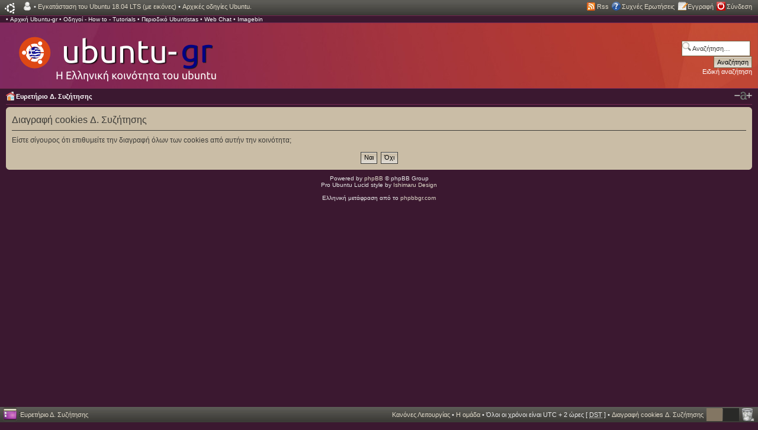

--- FILE ---
content_type: text/css
request_url: https://forum.ubuntu-gr.org/js/default.css
body_size: 509
content:
/*

Original style from softwaremaniacs.org (c) Ivan Sagalaev <Maniac@SoftwareManiacs.Org>

*/

pre code {
  display: block; padding: 0.5em;
  background: #F0F0F0;
}

pre code,
pre .ruby .subst,
pre .tag .title,
pre .lisp .title {
  color: black;
}

pre .string,
pre .title,
pre .constant,
pre .parent,
pre .tag .value,
pre .rules .value,
pre .rules .value .number,
pre .preprocessor,
pre .ruby .symbol,
pre .ruby .symbol .string,
pre .ruby .symbol .keyword,
pre .ruby .symbol .keymethods,
pre .instancevar,
pre .aggregate,
pre .template_tag,
pre .django .variable,
pre .smalltalk .class,
pre .addition,
pre .flow,
pre .stream,
pre .bash .variable,
pre .apache .tag,
pre .apache .cbracket,
pre .tex .command,
pre .tex .special,
pre .erlang_repl .function_or_atom {
  color: #800;
}

pre .comment,
pre .annotation,
pre .template_comment,
pre .diff .header,
pre .chunk {
  color: #888;
}

pre .number,
pre .date,
pre .regexp,
pre .literal,
pre .smalltalk .symbol,
pre .smalltalk .char,
pre .go .constant,
pre .change {
  color: #080;
}

pre .label,
pre .javadoc,
pre .ruby .string,
pre .decorator,
pre .filter .argument,
pre .localvars,
pre .array,
pre .attr_selector,
pre .important,
pre .pseudo,
pre .pi,
pre .doctype,
pre .deletion,
pre .envvar,
pre .shebang,
pre .apache .sqbracket,
pre .nginx .built_in,
pre .tex .formula,
pre .erlang_repl .reserved,
pre .input_number {
  color: #88F
}

pre .css .tag,
pre .javadoctag,
pre .phpdoc,
pre .yardoctag {
  font-weight: bold;
}

pre .keyword,
pre .id,
pre .phpdoc,
pre .title,
pre .built_in,
pre .aggregate,
pre .smalltalk .class,
pre .winutils,
pre .bash .variable,
pre .apache .tag,
pre .go .typename,
pre .tex .command {
  font-weight: bold;
}

pre .nginx .built_in {
  font-weight: normal;
}

pre .xml .css,
pre .xml .javascript,
pre .xml .vbscript,
pre .tex .formula {
  opacity: 0.5;
}
